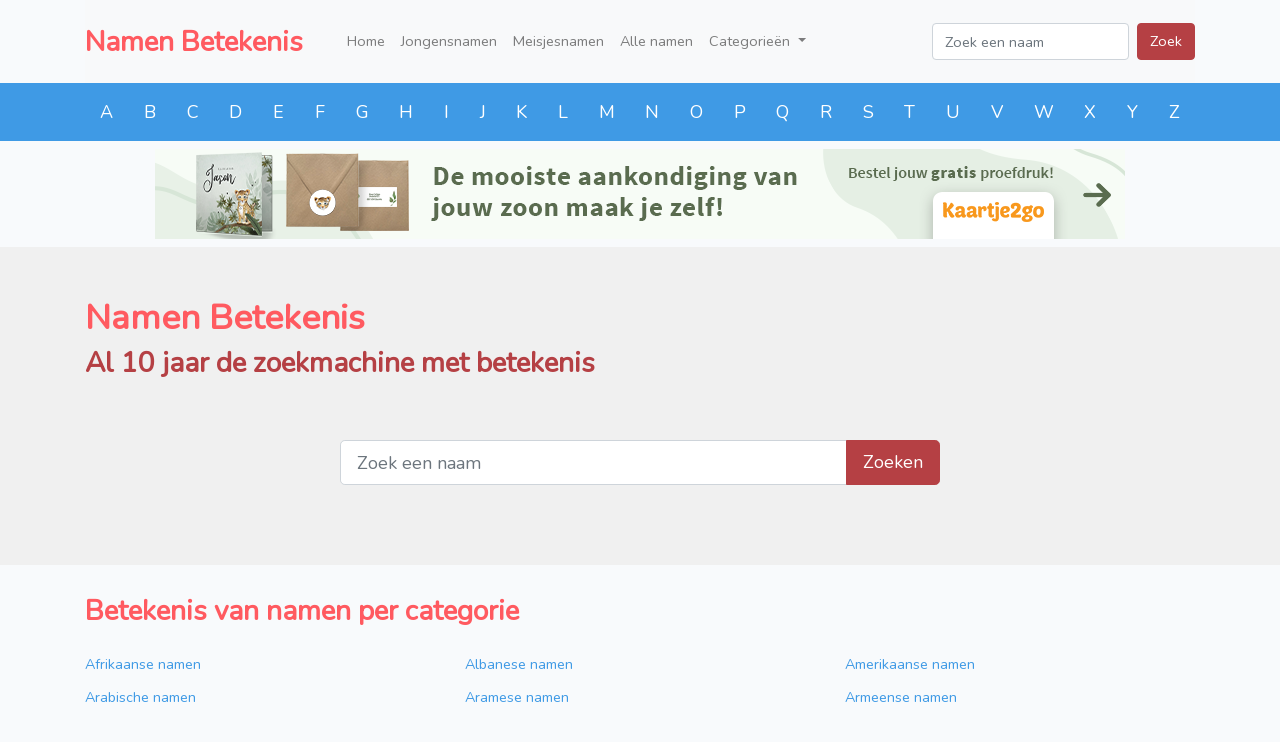

--- FILE ---
content_type: text/html; charset=UTF-8
request_url: https://www.namenbetekenis.nl/
body_size: 3940
content:
<!doctype html>
<html class="no-js" lang="nl">
<head>
    <meta charset="utf-8">
    <meta http-equiv="x-ua-compatible" content="ie=edge">
    <title>Namen Betekenis - Bekijk de betekenis van elke naam op NamenBetekenis.nl</title>
    <meta name="description" content="Lees de betekenis van alle namen op NamenBetekenis.nl en bekijk de populariteit, gerelateerde namen en gelijk klinkende namen.">
    <meta name="viewport" content="width=device-width, initial-scale=1, shrink-to-fit=no">
    <link rel="stylesheet" href=" /css/app.css">
    <meta name="google-site-verification" content="Yrk9F__k4Ps_iYQa1HDwjMbLQ-EVENAu2j9ozLSU9vY" />

    <!-- Global site tag (gtag.js) - Google Analytics -->
    <script async src="https://www.googletagmanager.com/gtag/js?id=UA-122947044-14"></script>
    <script>
        window.dataLayer = window.dataLayer || [];
        function gtag(){dataLayer.push(arguments);}
        gtag('js', new Date());
        gtag('config', 'UA-122947044-14');
    </script>
</head>
<body>
<div class="container-fluid">
    <div class="container">
        <nav class="navbar navbar-expand-lg navbar-light bg-light">
            <a class="navbar-brand" href="/">Namen Betekenis</a>
            <button class="navbar-toggler" type="button" data-toggle="collapse" data-target="#navbarSupportedContent" aria-controls="navbarSupportedContent" aria-expanded="false" aria-label="Toggle navigation">
                <span class="navbar-toggler-icon"></span>
            </button>

            <div class="collapse navbar-collapse" id="navbarSupportedContent">
                <ul class="navbar-nav mr-auto">
                    <li class="nav-item">
                        <a class="nav-link" href="/">Home</a>
                    </li>
                    <li class="nav-item">
                        <a class="nav-link" href="/jongensnamen">Jongensnamen</a>
                    </li>
                    <li class="nav-item">
                        <a class="nav-link" href="/meisjesnamen">Meisjesnamen</a>
                    </li>
                    <li class="nav-item">
                        <a class="nav-link" href="/jongens-meisjes-namen">Alle namen</a>
                    </li>
                    <li class="nav-item dropdown">
                        <a class="nav-link dropdown-toggle" href="/alle-namen" id="navbarDropdown" role="button" data-toggle="dropdown" aria-haspopup="true" aria-expanded="false">
                            Categorieën
                        </a>
                        <div class="dropdown-menu" aria-labelledby="navbarDropdown">
                                                            <a class="dropdown-item" href="https://www.namenbetekenis.nl/meisjesnamen">Meisjesnamen</a>
                                                            <a class="dropdown-item" href="https://www.namenbetekenis.nl/jongensnamen">Jongensnamen</a>
                                                            <a class="dropdown-item" href="https://www.namenbetekenis.nl/jongens-meisjes-namen">Jongens &amp; Meisjes namen</a>
                                                            <a class="dropdown-item" href="https://www.namenbetekenis.nl/engelse-namen">Engelse namen</a>
                                                            <a class="dropdown-item" href="https://www.namenbetekenis.nl/nederlandse-namen">Nederlandse namen</a>
                                                            <a class="dropdown-item" href="https://www.namenbetekenis.nl/latijnse-namen">Latijnse namen</a>
                                                            <a class="dropdown-item" href="https://www.namenbetekenis.nl/arabische-namen">Arabische namen</a>
                                                            <a class="dropdown-item" href="https://www.namenbetekenis.nl/hebreeuwse-namen">Hebreeuwse namen</a>
                                                            <a class="dropdown-item" href="https://www.namenbetekenis.nl/griekse-namen">Griekse namen</a>
                                                            <a class="dropdown-item" href="https://www.namenbetekenis.nl/franse-namen">Franse namen</a>
                                                            <a class="dropdown-item" href="https://www.namenbetekenis.nl/duitse-namen">Duitse namen</a>
                                                            <a class="dropdown-item" href="https://www.namenbetekenis.nl/hindoestaanse-namen">Hindoestaanse namen</a>
                                                            <a class="dropdown-item" href="https://www.namenbetekenis.nl/spaanse-namen">Spaanse namen</a>
                                                            <a class="dropdown-item" href="https://www.namenbetekenis.nl/ierse-namen">Ierse namen</a>
                                                            <a class="dropdown-item" href="https://www.namenbetekenis.nl/italiaanse-namen">Italiaanse namen</a>
                                                        <a class="dropdown-item" href="/alle-namen">Bekijk alle categorieën</a>
                        </div>
                    </li>
                </ul>
                <form class="form-inline my-2 my-lg-0" method="get" action="https://www.namenbetekenis.nl/namen-zoeken">
                    <input name="q" class="form-control mr-sm-2" type="search" placeholder="Zoek een naam" aria-label="Zoek een naam">
                    <button class="btn btn-primary my-2 my-sm-0" type="submit">Zoek</button>
                </form>
            </div>
        </nav>
    </div>
</div>

<div class="container-fluid container-blue">
    <div class="container">
        <div class="row">
            <div class="col-12">
                <div class="letters">
                                            <a class="letter" href="/namen-met-een-A">A</a>
                                            <a class="letter" href="/namen-met-een-B">B</a>
                                            <a class="letter" href="/namen-met-een-C">C</a>
                                            <a class="letter" href="/namen-met-een-D">D</a>
                                            <a class="letter" href="/namen-met-een-E">E</a>
                                            <a class="letter" href="/namen-met-een-F">F</a>
                                            <a class="letter" href="/namen-met-een-G">G</a>
                                            <a class="letter" href="/namen-met-een-H">H</a>
                                            <a class="letter" href="/namen-met-een-I">I</a>
                                            <a class="letter" href="/namen-met-een-J">J</a>
                                            <a class="letter" href="/namen-met-een-K">K</a>
                                            <a class="letter" href="/namen-met-een-L">L</a>
                                            <a class="letter" href="/namen-met-een-M">M</a>
                                            <a class="letter" href="/namen-met-een-N">N</a>
                                            <a class="letter" href="/namen-met-een-O">O</a>
                                            <a class="letter" href="/namen-met-een-P">P</a>
                                            <a class="letter" href="/namen-met-een-Q">Q</a>
                                            <a class="letter" href="/namen-met-een-R">R</a>
                                            <a class="letter" href="/namen-met-een-S">S</a>
                                            <a class="letter" href="/namen-met-een-T">T</a>
                                            <a class="letter" href="/namen-met-een-U">U</a>
                                            <a class="letter" href="/namen-met-een-V">V</a>
                                            <a class="letter" href="/namen-met-een-W">W</a>
                                            <a class="letter" href="/namen-met-een-X">X</a>
                                            <a class="letter" href="/namen-met-een-Y">Y</a>
                                            <a class="letter" href="/namen-met-een-Z">Z</a>
                                    </div>
            </div>
        </div>
    </div>
</div>

    <div class="container-fluid">
        <div class="container">
            <div class="row text-center">
                <div class="col-12 d-none d-sm-block p-2">
                                            <a rel="sponsored" href="https://www.kaartje2go.nl/geboortekaartjes"><img alt="" src="/images/header-naambetekenis-970x90-jongen.png" class="img-fluid" /></a>
                                    </div>
                <div class="col-12 d-sm-none">
                                            <a rel="sponsored" href="https://www.kaartje2go.nl/geboortekaartjes"><img alt="" src="/images/header-mob-kaartje2go-375x59-meisje.png" class="img-fluid w-100" /></a>
                                    </div>
            </div>
        </div>
    </div>

    <div class="container-fluid container-grey">
        <div class="container search-form">
            <div class="row">
                <div class="col-md-12">
                    <h1>Namen Betekenis</h1>
                    <h2>Al 10 jaar de zoekmachine met betekenis</h2>

                    <form action="https://www.namenbetekenis.nl/namen-zoeken" method="get">
                        <div class="input-group input-group-lg">
                            <input class="form-control" name="q" placeholder="Zoek een naam" />
                            <div class="input-group-append">
                                <button class="btn btn-primary">Zoeken</button>
                            </div>
                        </div>
                    </form>
                </div>
            </div>
        </div>
    </div>
    <div class="container-fluid">
        <div class="container main-content">

            <div class="row">
    <div class="col-12" style="margin-bottom: 30px;">
        <h2>Betekenis van namen per categorie</h2>
        <div class="row category-list">
                            <div class="col-md-4">
                    <a href="/afrikaanse-namen">
                        Afrikaanse namen
                    </a>
                </div>
                            <div class="col-md-4">
                    <a href="/albanese-namen">
                        Albanese namen
                    </a>
                </div>
                            <div class="col-md-4">
                    <a href="/amerikaanse-namen">
                        Amerikaanse namen
                    </a>
                </div>
                            <div class="col-md-4">
                    <a href="/arabische-namen">
                        Arabische namen
                    </a>
                </div>
                            <div class="col-md-4">
                    <a href="/aramese-namen">
                        Aramese namen
                    </a>
                </div>
                            <div class="col-md-4">
                    <a href="/armeense-namen">
                        Armeense namen
                    </a>
                </div>
                            <div class="col-md-4">
                    <a href="/babylonische-namen">
                        Babylonische namen
                    </a>
                </div>
                            <div class="col-md-4">
                    <a href="/baskische-namen">
                        Baskische namen
                    </a>
                </div>
                            <div class="col-md-4">
                    <a href="/berberse-namen">
                        Berberse namen
                    </a>
                </div>
                            <div class="col-md-4">
                    <a href="/bulgaarse-namen">
                        Bulgaarse namen
                    </a>
                </div>
                            <div class="col-md-4">
                    <a href="/cambodjaanse-namen">
                        Cambodjaanse namen
                    </a>
                </div>
                            <div class="col-md-4">
                    <a href="/catalaanse-namen">
                        Catalaanse namen
                    </a>
                </div>
                            <div class="col-md-4">
                    <a href="/chinese-namen">
                        Chinese namen
                    </a>
                </div>
                            <div class="col-md-4">
                    <a href="/deense-namen">
                        Deense namen
                    </a>
                </div>
                            <div class="col-md-4">
                    <a href="/duitse-namen">
                        Duitse namen
                    </a>
                </div>
                            <div class="col-md-4">
                    <a href="/egyptische-namen">
                        Egyptische namen
                    </a>
                </div>
                            <div class="col-md-4">
                    <a href="/engelse-namen">
                        Engelse namen
                    </a>
                </div>
                            <div class="col-md-4">
                    <a href="/filippijnse-namen">
                        Filippijnse namen
                    </a>
                </div>
                            <div class="col-md-4">
                    <a href="/finse-namen">
                        Finse namen
                    </a>
                </div>
                            <div class="col-md-4">
                    <a href="/franse-namen">
                        Franse namen
                    </a>
                </div>
                            <div class="col-md-4">
                    <a href="/friese-namen">
                        Friese namen
                    </a>
                </div>
                            <div class="col-md-4">
                    <a href="/georgische-namen">
                        Georgische namen
                    </a>
                </div>
                            <div class="col-md-4">
                    <a href="/griekse-namen">
                        Griekse namen
                    </a>
                </div>
                            <div class="col-md-4">
                    <a href="/hawaiaanse-namen">
                        Hawaïaanse namen
                    </a>
                </div>
                            <div class="col-md-4">
                    <a href="/hebreeuwse-namen">
                        Hebreeuwse namen
                    </a>
                </div>
                            <div class="col-md-4">
                    <a href="/hindoestaanse-namen">
                        Hindoestaanse namen
                    </a>
                </div>
                            <div class="col-md-4">
                    <a href="/hongaarse-namen">
                        Hongaarse namen
                    </a>
                </div>
                            <div class="col-md-4">
                    <a href="/ierse-namen">
                        Ierse namen
                    </a>
                </div>
                            <div class="col-md-4">
                    <a href="/ijslandse-namen">
                        IJslandse namen
                    </a>
                </div>
                            <div class="col-md-4">
                    <a href="/indische-namen">
                        Indische namen
                    </a>
                </div>
                            <div class="col-md-4">
                    <a href="/inheems-amerikaanse-namen">
                        Inheems Amerikaanse namen
                    </a>
                </div>
                            <div class="col-md-4">
                    <a href="/iraanse-namen">
                        Iraanse namen
                    </a>
                </div>
                            <div class="col-md-4">
                    <a href="/israelische-namen">
                        Israëlische namen
                    </a>
                </div>
                            <div class="col-md-4">
                    <a href="/italiaanse-namen">
                        Italiaanse namen
                    </a>
                </div>
                            <div class="col-md-4">
                    <a href="/japanse-namen">
                        Japanse namen
                    </a>
                </div>
                            <div class="col-md-4">
                    <a href="/jongens-meisjes-namen">
                        Jongens &amp; Meisjes namen
                    </a>
                </div>
                            <div class="col-md-4">
                    <a href="/jongensnamen">
                        Jongensnamen
                    </a>
                </div>
                            <div class="col-md-4">
                    <a href="/joodse-namen">
                        Joodse namen
                    </a>
                </div>
                            <div class="col-md-4">
                    <a href="/keltische-namen">
                        Keltische namen
                    </a>
                </div>
                            <div class="col-md-4">
                    <a href="/koerdische-namen">
                        Koerdische namen
                    </a>
                </div>
                            <div class="col-md-4">
                    <a href="/koreaanse-namen">
                        Koreaanse namen
                    </a>
                </div>
                            <div class="col-md-4">
                    <a href="/latijnse-namen">
                        Latijnse namen
                    </a>
                </div>
                            <div class="col-md-4">
                    <a href="/litouwse-namen">
                        Litouwse namen
                    </a>
                </div>
                            <div class="col-md-4">
                    <a href="/maleisische-namen">
                        Maleisische namen
                    </a>
                </div>
                            <div class="col-md-4">
                    <a href="/maorische-namen">
                        Maorische namen
                    </a>
                </div>
                            <div class="col-md-4">
                    <a href="/meisjesnamen">
                        Meisjesnamen
                    </a>
                </div>
                            <div class="col-md-4">
                    <a href="/nederlandse-namen">
                        Nederlandse namen
                    </a>
                </div>
                            <div class="col-md-4">
                    <a href="/noorse-namen">
                        Noorse namen
                    </a>
                </div>
                            <div class="col-md-4">
                    <a href="/oudengelse-namen">
                        Oudengelse namen
                    </a>
                </div>
                            <div class="col-md-4">
                    <a href="/oudindische-namen">
                        Oudindische namen
                    </a>
                </div>
                            <div class="col-md-4">
                    <a href="/perzische-namen">
                        Perzische namen
                    </a>
                </div>
                            <div class="col-md-4">
                    <a href="/polynesische-namen">
                        Polynesische namen
                    </a>
                </div>
                            <div class="col-md-4">
                    <a href="/poolse-namen">
                        Poolse namen
                    </a>
                </div>
                            <div class="col-md-4">
                    <a href="/portugese-namen">
                        Portugese namen
                    </a>
                </div>
                            <div class="col-md-4">
                    <a href="/roemeense-namen">
                        Roemeense namen
                    </a>
                </div>
                            <div class="col-md-4">
                    <a href="/romeinse-namen">
                        Romeinse namen
                    </a>
                </div>
                            <div class="col-md-4">
                    <a href="/russische-namen">
                        Russische namen
                    </a>
                </div>
                            <div class="col-md-4">
                    <a href="/scandinavische-namen">
                        Scandinavische namen
                    </a>
                </div>
                            <div class="col-md-4">
                    <a href="/schotse-namen">
                        Schotse namen
                    </a>
                </div>
                            <div class="col-md-4">
                    <a href="/slavische-namen">
                        Slavische namen
                    </a>
                </div>
                            <div class="col-md-4">
                    <a href="/spaanse-namen">
                        Spaanse namen
                    </a>
                </div>
                            <div class="col-md-4">
                    <a href="/thaise-namen">
                        Thaise namen
                    </a>
                </div>
                            <div class="col-md-4">
                    <a href="/turkse-namen">
                        Turkse namen
                    </a>
                </div>
                            <div class="col-md-4">
                    <a href="/vietnamese-namen">
                        Vietnamese namen
                    </a>
                </div>
                            <div class="col-md-4">
                    <a href="/welshe-namen">
                        Welshe namen
                    </a>
                </div>
                            <div class="col-md-4">
                    <a href="/zweedse-namen">
                        Zweedse namen
                    </a>
                </div>
                    </div>
        <div class="clearfix"></div>
    </div>
</div>
            <div class="row">
                <div class="col-12">
                    <h1 style="margin-top: 30px;">Namen Betekenis</h1>
                    <p>
                        Veel mensen zijn benieuwd wat de betekenis is van hun naam. Wanneer je eenmaal achter de betekenis bent gekomen van jouw naam kun je er een gevoel aan koppelen. Wellicht zegt de naam wel iets over jouw persoonlijkheid. Bij NamenBetekenis.nl kun je erachter komen wat jouw naam betekent en hoeveel naamgenoten jij hebt.
                    </p>

                    <h2>Lange geschiedenis</h2>
                    <p>De meeste namen bestaan al jarenlang. Ze dragen dus een grote geschiedenis met zich mee. Toch heeft het grote deel van deze namen niet meer de betekenis die ze in eerste instantie hadden. Wel kun je erachter komen hoe jouw naam is ontstaan. Hiervoor moet je natuurlijk wel diep graven en het ontstaansmoment van de naam achterhalen.</p>

                    <h2>Oorsprong</h2>
                    <p>Als we teruggaan in de tijd zien we dat veel namen zijn ontstaan in de middeleeuwen. Vooral het christendom was een bron van inspiratie voor het geven van namen. De mensen in die tijd werden namelijk vernoemd naar de heiligen. Zo werden vooral christelijke namen gebruikt als Daniël, Ruben en Lars. Deze namen komen onder andere uit het Oude Testament en van de heiligen.</p>

                    <p>Naast middeleeuwse namen kregen mensen ook vaak een naam van een Germaanse achtergrond, een talenfamilie waaruit de Nederlandse taal is voortgevloeid. Bekende Germaanse namen waren Everhard, Hildegard en Karel. Vooral Karel is nog steeds een bekende naam die we vaak terug horen. De andere Germaanse namen hebben meestal een grote ontwikkeling ondergaan. Zo zijn bijvoorbeeld namen door elkaar gemixt waardoor er de naam Bernhard is ontstaan die allebei een eigen betekenis hebben: ‘bern’ en ‘hard’.</p>

                    <h2>Heiligennamen</h2>
                    <p>Vandaag de dag zien we nog steeds namen terug die een lange weg hebben afgelegd in de geschiedenis. Veel van deze namen zijn niet eens veranderd en worden nog vaak gekoppeld aan een heilige. Nick is bijvoorbeeld een afkorting van Nicolaas en ook Jeroen is een naam die afstamt van de heiligen.</p>

                    <p>Hoewel veel personen vernoemd zijn naar heiligen, bestaan er ook een aantal groepen met een andere achtergrond. Je hebt bijvoorbeeld in Friesland een aantal populaire namen die nog steeds worde gebruikt, zoals Douwe en Jelle. Daarnaast is er ook een namengroep met een vernoeming naar bloemen, zoals Myrthe, Roos en Daisy.</p>

                    <h2>Geen betekenis meer</h2>
                    <p>Helaas hebben vrijwel alle namen hun oorspronkelijke betekenis verloren. Dit komt omdat zowel de Nederlandse taal als de betekenissen veranderen. Ook wordt de naam van persoon tot persoon overgedragen: de naam is dus niet meer verbonden met de allereerste persoon die de naam kreeg. Toch blijft het interessant om de geschiedenis achter jouw naam te achterhalen en hoeveel personen er rondlopen met dezelfde naam. Wil jij ook de betekenis achter jouw naam weten? NamenBetekenis.nl biedt een overzicht van wel 75 duizend namen met hun betekenis.</p>
                    <p><a href="https://www.strooming.nl/">www.strooming.nl</a></p>
                </div>
            </div>
        </div>
    </div>

<footer class="footer">
    <div class="container">
        <span class="text-muted float-left">&copy; Copyright 2008 - 2025 <a href="/">NamenBetekenis.nl</a></span>
        <span class="text-muted float-right"><a href="https://www.namenbetekenis.nl/contact">Contact</a> / <a href="https://www.namenbetekenis.nl/disclaimer">Disclaimer</a> / <a href="https://www.namenbetekenis.nl/cookies">Cookies</a></span>
    </div>
</footer>

<script src=" /js/app.js"></script>
</body>
</html>